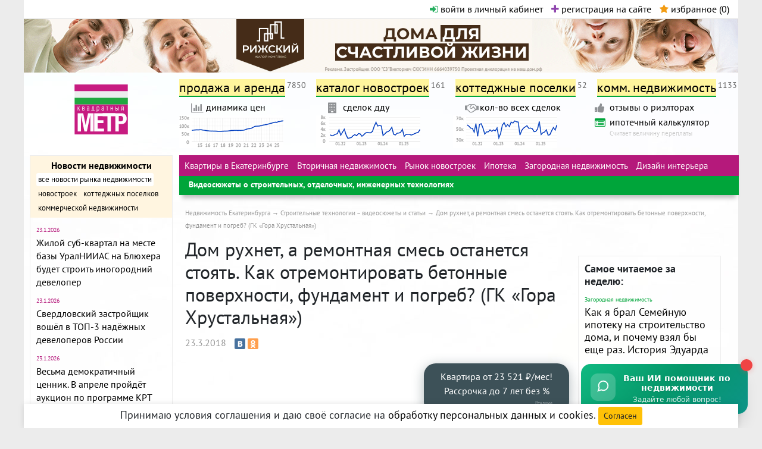

--- FILE ---
content_type: text/html; charset=utf-8
request_url: https://www.metrtv.ru/articles/building_tech/11689
body_size: 18495
content:
<!DOCTYPE html>
<html prefix="og: http://ogp.me/ns#" id="html">
<head>
    <meta charset="text/html; charset=utf-8" />
        <script type="text/javascript">var yaParams = {ip: "18.219.92.53"};</script>
        <link rel="preload" href="/css/index.min.css?ver=20251112" as="style" type="text/css" />
    <link rel="preload" href="/js/jquery/jquery.min.js" as="script" type="text/javascript" />
        <link rel="preload" href="/images/ekb-bg.jpg" as="image" type="image/jpg" />

    
          <link href="/css/font-awesome.min.css" rel="stylesheet" type="text/css" />
      <link href="/css/bootstrap.min.css" rel="stylesheet" type="text/css" />
      <link href="/css/jquery.mmenu.all.css" rel="stylesheet" type="text/css" />
      <link href="/css/jquery-ui.min.css" rel="stylesheet" type="text/css" />
      <link href="/css/select2.min.css" rel="stylesheet" type="text/css" />
      <link href="/css/magnific-popup/magnific-popup.css" rel="stylesheet" type="text/css" />
      <link href="/css/index.min.css?ver=20251112" rel="stylesheet" type="text/css" media="all" />

    <link href="/css/vanilla_js_widget.css?ver=20251007" rel="stylesheet" type="text/css" media="all" />

    <link rel="preload" href="/fonts/pt-sans-v11-latin-ext_cyrillic-ext_latin_cyrillic-regular.woff2" as="font" type="font/woff2" crossorigin="anonymous" />
    <link rel="preload" href="/fonts/pt-sans-v11-latin-ext_cyrillic-ext_latin_cyrillic-700.woff2" as="font" type="font/woff2" crossorigin="anonymous" />
    
        <link rel="preconnect" href="https://yastatic.net" />
    
    <link rel="dns-prefetch" href="https://site.yandex.net" />
    
                <link rel="dns-prefetch" href="https://counter.yadro.ru" />
    <link rel="dns-prefetch" href="https://mc.yandex.ru" />
    

    <script>window.yaContextCb=window.yaContextCb||[];//see context.js</script>

    <meta name="robots" content="index, follow, noyaca" />
    <meta name='yandex-verification' content='5d8ac0e7a3157c30' />

    <meta name="verify-admitad" content="a282c20c8b" />

    <meta name="viewport" content="width=device-width, initial-scale=1" />
        <meta name="description" content="Пожалуй, нет в Екатеринбурге жилого дома, будь это рынок городского жилья или загородные коттеджи, где не использовался бы бетон. Чаще всего, бетон применяют в строительстве фундамента: ленточного, плитного или столбчатого. Но рано или поздно приходит тот момент, когда бетонный фундамент потребует ремонта." />

    <meta property="og:type" content="website" />
    <meta property="og:site_name" content="Квадратный метр" />
    <meta property="og:locale" content="ru_RU" />
    <meta property="og:url" content="https://www.metrtv.ru/articles/building_tech/11689" />
    <meta name="twitter:card" content="summary" />
    <meta name="twitter:domain" content="www.metrtv.ru" />
    <meta name="twitter:title" property="og:title" content="Дом рухнет, а ремонтная смесь останется стоять. Как отремонтировать бетонные поверхности, фундамент и погреб? (ГК «Гора Хрустальная»)" />
    <meta name="twitter:description" property="og:description" content="Пожалуй, нет в Екатеринбурге жилого дома, будь это рынок городского жилья или загородные коттеджи, где не использовался бы бетон. Чаще всего, бетон применяют в строительстве фундамента: ленточного, плитного или столбчатого. Но рано или поздно приходит тот момент, когда бетонный фундамент потребует ремонта." />
      <meta property="og:image" content="https://www.metrtv.ru/images/articles/article_main_11689.jpg" />
        <meta property="og:image:width" content="435" />
    <meta property="og:image:height" content="260" />
      
    <link rel="shortcut icon" href="/favicon.ico" />    <link rel="icon" type="image/png" sizes="32x32" href="/images/logo-32.png" />
    <link rel="icon" type="image/png" sizes="96x96" href="/images/logo-96.png" />
    <link rel="icon" type="image/png" sizes="192x192" href="/images/logo-192.png" />
    <link rel="canonical" href="https://www.metrtv.ru/articles/building_tech/11689" />
    <meta name="theme-color" content="#ffffff" />


<script type="text/javascript">{
    document.write ('<script type="text/javascript" src="/js/createjs.min.js" ></sc' + 'ript>');
}</script>


    <script type="text/javascript" src="/js/jquery/jquery.min.js"></script>
    
<title>Дом рухнет, а ремонтная смесь останется стоять. Как отремонтировать бетонные поверхности, фундамент и погреб? (ГК «Гора Хрустальная») – Квадратный метр</title>



<script type="text/javascript">window.yaContextCb = window.yaContextCb || []</script>
<script type="text/javascript" src="https://yandex.ru/ads/system/context.js" async></script>



<script type="text/javascript">!function(){var t=document.createElement("script");t.type="text/javascript",t.async=!0,t.src="https://vk.com/js/api/openapi.js?160",t.onload=function(){VK.Retargeting.Init("VK-RTRG-273123-6NOOZ"),VK.Retargeting.Hit()},document.head.appendChild(t)}();</script><noscript><img src="https://vk.com/rtrg?p=VK-RTRG-273123-6NOOZ" style="position:fixed; left:-999px;" alt=""/></noscript>



</head>

<body id="body" class="">

<!--suppress ALL -->
<div class="statistics">

  <noindex>
    
      <!-- Yandex.Metrika counter -->
      <script type="text/javascript">
        (function (d, w, c) {
          (w[c] = w[c] || []).push(function() {
            try {
              w.yaCounter26913561 = new Ya.Metrika({id:26913561,
                params:window.yaParams,
                webvisor:true,
                clickmap:true,
                trackLinks:true,
                accurateTrackBounce:true});
            } catch(e) { }
          });

          var n = d.getElementsByTagName("script")[0],
                  s = d.createElement("script"),
                  f = function () { n.parentNode.insertBefore(s, n); };
          s.type = "text/javascript";
          s.async = true;
          s.src = (d.location.protocol == "https:" ? "https:" : "http:") + "//mc.yandex.ru/metrika/watch.js";

          if (w.opera == "[object Opera]") {
            d.addEventListener("DOMContentLoaded", f, false);
          } else { f(); }
        })(document, window, "yandex_metrika_callbacks");
      </script>
      <noscript><div><img loading="lazy" src="//mc.yandex.ru/watch/26913561" style="position:absolute; left:-9999px;" alt="" /></div></noscript>
      <!-- /Yandex.Metrika counter -->
    

    
    
    
    
    
  </noindex>


</div>


<div class="wrapper" style="background:#FFF url('/images/ekb-bg.jpg') left top no-repeat; background-size:100% auto">
  <header id="top">
    <div class="broprojects">
      <ul class="bro">
                      </ul><div class="autorization">
        <span id="reg-auth-links">
          <a href="#" id="open-autorization-pu" data-toggle="modal" data-target="#loginmodal"><i class="fa fa-sign-in" aria-hidden="true"></i> войти в личный кабинет</a>
          <a href="#" data-toggle="modal" data-target="#regmodal"><i class="fa fa-plus" aria-hidden="true"></i> регистрация на сайте</a>
        </span>          <a rel="nofollow" href="/favorites" class="favorites" id="favorites-notepad"><i class="fa fa-star"></i> избранное (<span id="favorites-cnt">0</span>)</a>
      </div>
    </div>
    
<noindex><div id="main_bnr" class="no-mobile-view"><div class="noad-hello">На Метре реклама - только нормальная. Никакого шок-контента.<br />Помогайте независимому ресурсу, как он помогает вам. Удачи!</div></noindex><div class="top-ad-cont">
<div id="adfox_171352272138094135"></div>

<script>
  window.yaContextCb.push(function(){
    Ya.adfoxCode.create({
      ownerId: 690751,
      containerId: 'adfox_171352272138094135',
      params: {
        p1: 'cvuue',
        p2: 'hvoq'
      }
    });
  });
</script>

</div></div></noindex>

    <div class="logo"> <a href="/" title="MetrTV - Недвижимость Екатеринбурга и Свердловской области"><img src="/images/logo.svg" alt="MetrTV - Недвижимость Екатеринбурга и Свердловской области" /></a> </div>
    <div class="r">
      <nav id="topnav">
      <ul class="topline">
        <li id="adscat-popup-init"><a href="/prodaga_i_arenda" class="htitle" title="Аренда и продажа квартир в Екатеринбурге и Свердловской области, домов, участков и иных объектов недвижимости">продажа и аренда</a><sup>7850</sup>
        <div id="adspopup">
            <div class="arrow"></div>
            <ul>
              <li class="superh">Жилая недвижимость:</li>
                <li>
                  <div class="h">Продам:</div>
                  <ul>
                                                                                                            <li><a href="/kupit-kvartiru-v-sverdlovskoy-oblasti" rel="nofollow" class="htitle" title="Продам Квартиру в Екатеринбурге / Свердловской области">Квартиру</a><sup>3649</sup></li>
                                                                                                                                  <li><a href="/kupit-komnatu-v-sverdlovskoy-oblasti" rel="nofollow" class="htitle" title="Продам Комнату в Екатеринбурге / Свердловской области">Комнату</a><sup>250</sup></li>
                                                                                                                                  <li><a href="/kupit-dom-v-sverdlovskoy-oblasti" rel="nofollow" class="htitle" title="Продам Коттедж, дом, дачу в Екатеринбурге / Свердловской области">Коттедж, дом, дачу</a><sup>1197</sup></li>
                                                                                                                                  <li><a href="/kupit-zemelnyi-uchastok-v-sverdlovskoy-oblasti" rel="nofollow" class="htitle" title="Продам Земельный участок в Екатеринбурге / Свердловской области">Земельный участок</a><sup>560</sup></li>
                                                                                                                                  <li><a href="/kupit-sadovyi-uchastok-v-sverdlovskoy-oblasti" rel="nofollow" class="htitle" title="Продам Садовый участок в Екатеринбурге / Свердловской области">Садовый участок</a><sup>458</sup></li>
                                                                                                                                  <li><a href="/kupit-taunhaus-v-sverdlovskoy-oblasti" rel="nofollow" class="htitle" title="Продам Таунхаус в Екатеринбурге / Свердловской области">Таунхаус</a><sup>18</sup></li>
                                                                                                                                  <li><a href="/kupit-garazh-v-sverdlovskoy-oblasti" rel="nofollow" class="htitle" title="Продам Паркинг/гараж в Екатеринбурге / Свердловской области">Паркинг/гараж</a><sup>158</sup></li>
                                                                                                                                  <li><a href="/kupit-kladovku-v-sverdlovskoy-oblasti" rel="nofollow" class="htitle" title="Продам Кладовку в Екатеринбурге / Свердловской области">Кладовку</a><sup>2</sup></li>
                                                            </ul>
                </li>
                <li>
                  <div class="h">Сдам в аренду:</div>
                    <ul>
                                            <li><a href="/snyat-kvartiru-v-sverdlovskoy-oblasti" rel="nofollow" class="htitle" title="Сдам в аренду Квартиру в Екатеринбурге / Свердловской области">Квартиру</a><sup>368</sup></li>
                                            <li><a href="/snyat-komnatu-v-sverdlovskoy-oblasti" rel="nofollow" class="htitle" title="Сдам в аренду Комнату в Екатеринбурге / Свердловской области">Комнату</a><sup>27</sup></li>
                                            <li><a href="/snyat-dom-v-sverdlovskoy-oblasti" rel="nofollow" class="htitle" title="Сдам в аренду Коттедж, дом, дачу в Екатеринбурге / Свердловской области">Коттедж, дом, дачу</a><sup>15</sup></li>
                                            <li><a href="/snyat-taunhaus-v-sverdlovskoy-oblasti" rel="nofollow" class="htitle" title="Сдам в аренду Таунхаус в Екатеринбурге / Свердловской области">Таунхаус</a><sup>0</sup></li>
                                            <li><a href="/arendovat-garazh-v-sverdlovskoy-oblasti" rel="nofollow" class="htitle" title="Сдам в аренду Паркинг/гараж в Екатеринбурге / Свердловской области">Паркинг/гараж</a><sup>28</sup></li>
                                            <li><a href="/arendovat-kladovku-v-sverdlovskoy-oblasti" rel="nofollow" class="htitle" title="Сдам в аренду Кладовку в Екатеринбурге / Свердловской области">Кладовку</a><sup>1</sup></li>
                                          </ul>
                </li>
                <li class="foreign"><a href="/kupit-zarubezhnuyu-nedvizhimost" class="htitle" title="Недвижимость за рубежом">Недвижимость за рубежом</a><sup>112</sup></li>
            </ul>
            <ul>
                <li class="superh">Коммерческая недвижимость:</li>
                <li>
                  <div class="h">Продам:</div>
                    <ul>
                                              <li>
                          <a href="/kupit-ofis-v-sverdlovskoy-oblasti" rel="nofollow" class="htitle" title="Продам Офисное помещение в Екатеринбурге / Свердловской области">Офисное помещение</a><sup>102</sup>
                        </li>
                                              <li>
                          <a href="/kupit-proizvodstvennuyu-nedvizhimost-v-sverdlovskoy-oblasti" rel="nofollow" class="htitle" title="Продам Производственную недвижимость в Екатеринбурге / Свердловской области">Производственную недвижимость</a><sup>61</sup>
                        </li>
                                              <li>
                          <a href="/kupit-kvartiru-pod-kommercheskuyu-nedvizhimost-v-sverdlovskoy-oblasti" rel="nofollow" class="htitle" title="Продам Квартиру под коммерческую недвижимость в Екатеринбурге / Свердловской области">Квартиру под коммерческую<br/>недвижимость</a><sup>0</sup>
                        </li>
                                              <li>
                          <a href="/kupit-zemelnyi-uchastok-kommercheskogo-naznacheniya-v-sverdlovskoy-oblasti" rel="nofollow" class="htitle" title="Продам Земельный участок коммерческого назначения в Екатеринбурге / Свердловской области">Земельный участок коммерческого назначения</a><sup>109</sup>
                        </li>
                                              <li>
                          <a href="/kupit-zdaniye-v-sverdlovskoy-oblasti" rel="nofollow" class="htitle" title="Продам Здание в Екатеринбурге / Свердловской области">Здание</a><sup>26</sup>
                        </li>
                                              <li>
                          <a href="/kupit-sklad-v-sverdlovskoy-oblasti" rel="nofollow" class="htitle" title="Продам Склады в Екатеринбурге / Свердловской области">Склады</a><sup>30</sup>
                        </li>
                                              <li>
                          <a href="/kupit-torgovye-ploschadi-v-sverdlovskoy-oblasti" rel="nofollow" class="htitle" title="Продам Торговые площади в Екатеринбурге / Свердловской области">Торговые площади</a><sup>180</sup>
                        </li>
                                              <li>
                          <a href="/kupit-gotovyi-biznes-v-sverdlovskoy-oblasti" rel="nofollow" class="htitle" title="Продам Готовый бизнес в Екатеринбурге / Свердловской области">Готовый бизнес</a><sup>60</sup>
                        </li>
                                              <li>
                          <a href="/kupit-nedvizhimost-spec-naznacheniya-v-sverdlovskoy-oblasti" rel="nofollow" class="htitle" title="Продам Недвижимость спец.назначения в Екатеринбурге / Свердловской области">Недвижимость спец.назначения</a><sup>6</sup>
                        </li>
                                          </ul>
                </li>
                <li>
                  <div class="h">Сдам в аренду:</div>
                  <ul>
                                          <li><a href="/arendovat-ofis-v-sverdlovskoy-oblasti" rel="nofollow" class="htitle" title="Сдам в аренду Офисное помещение в Екатеринбурге / Свердловской области">Офисное помещение</a><sup>216</sup></li>
                                          <li><a href="/arendovat-proizvodstvennuyu-nedvizhimost-v-sverdlovskoy-oblasti" rel="nofollow" class="htitle" title="Сдам в аренду Производственную недвижимость в Екатеринбурге / Свердловской области">Производственную недвижимость</a><sup>51</sup></li>
                                          <li><a href="/arendovat-zemelnyi-uchastok-kommercheskogo-naznacheniya-v-sverdlovskoy-oblasti" rel="nofollow" class="htitle" title="Сдам в аренду Земельный участок коммерческого назначения в Екатеринбурге / Свердловской области">Земельный участок коммерческого назначения</a><sup>12</sup></li>
                                          <li><a href="/arendovat-zdaniye-v-sverdlovskoy-oblasti" rel="nofollow" class="htitle" title="Сдам в аренду Здание в Екатеринбурге / Свердловской области">Здание</a><sup>14</sup></li>
                                          <li><a href="/arendovat-sklad-v-sverdlovskoy-oblasti" rel="nofollow" class="htitle" title="Сдам в аренду Склады в Екатеринбурге / Свердловской области">Склады</a><sup>56</sup></li>
                                          <li><a href="/arendovat-torgovye-ploschadi-v-sverdlovskoy-oblasti" rel="nofollow" class="htitle" title="Сдам в аренду Торговые площади в Екатеринбурге / Свердловской области">Торговые площади</a><sup>202</sup></li>
                                          <li><a href="/arendovat-gotovyi-biznes-v-sverdlovskoy-oblasti" rel="nofollow" class="htitle" title="Сдам в аренду Готовый бизнес в Екатеринбурге / Свердловской области">Готовый бизнес</a><sup>6</sup></li>
                                          <li><a href="/arendovat-nedvizhimost-spec-naznacheniya-v-sverdlovskoy-oblasti" rel="nofollow" class="htitle" title="Сдам в аренду Недвижимость спец.назначения в Екатеринбурге / Свердловской области">Недвижимость спец.назначения</a><sup>2</sup></li>
                                      </ul>
                </li>
            </ul>
        </div></li>
       
        <li><a href="/novostroiki" title="Все новостройки Екатеринбурга">каталог новостроек</a><sup>161</sup></li>
        <li><a href="/villages" title="Коттеджные поселки Екатеринбурга и Свердловской области">коттеджные поселки</a><sup>52</sup></li>
        <li><a href="/commercial_realty" title="Коммерческая недвижимость Екатеринбург">комм. недвижимость</a><sup>1133</sup></li>
      </ul>
      </nav>
      <nav id="topnav_second">
        <div class="secondline">

          <div class="sl-col">
            <div class="link">
              <div class="icon"><i class="fa fa-bar-chart-o"></i></div>
              <div class="s"><a href="/price_dynamics">динамика цен</a></div>
              <div class="desc"></div>
            </div>
            <a href="/price_dynamics" title="График средней цены за м2 в Екатеринбурге"><img loading="lazy" src="/images/dynamic/graph-1.png" alt="График средней цены за м2 в Екатеринбурге" width="175" height="55" /></a>
          </div>

          <div class="sl-col">
            <div class="link">
              <div class="icon"><i class="fa fa-building"></i></div>
              <div class="s"><a href="/price_dynamics">сделок дду</a></div>
              <div class="desc"></div>
            </div>
            <a href="/price_dynamics" title="График кол-ва заявлений на регистрацию договоров долевого участия в Свердловской области"><img loading="lazy" src="/images/dynamic/graph-3.png" alt="График кол-ва заявлений на регистрацию договоров долевого участия в Свердловской области" width="175" height="55" /></a>
          </div>

          <div class="sl-col">
            <div class="link">
              <div class="icon"><i class="fa fa-handshake-o"></i></div>
              <div class="s"><a href="/price_dynamics">кол-во всех сделок</a></div>
              <div class="desc"></div>
            </div>
            <a href="/price_dynamics" title="График кол-ва заявлений на госрегистрацию прав недвижимости в Свердловской области"><img loading="lazy" src="/images/dynamic/graph-2.png" alt="График кол-ва заявлений на госрегистрацию прав недвижимости в Свердловской области" width="175" height="55" /></a>
          </div>

          <div class="sl-col">
            <div class="link">
              <div class="icon"><i class="fa fa-thumbs-up" aria-hidden="true"></i></div>
              <div class="s"><a href="/companies/agenstva_nedvigimosti/otzyvy">отзывы о риэлторах</a></div>
            </div>

            <div class="link">
              <div class="icon icon-calc"><i class="fa fa-list-alt"></i></div>
              <div class="s"><a href="/ipoteka_calc">ипотечный калькулятор</a></div>
              <div class="desc">Считает величину переплаты</div>
            </div>
          </div>

                </nav>
    </div>
  </header>

  <noindex>
    <header id="mobile"><div class="line">
      <div class="login"><a href="#lmenu"><i class="fa fa-bars"></i></a></div>
                                                                              
                                      
        <div class="promo-block"><div id="adfox_166909929802585428"></div></div>
        
        <script>
          window.yaContextCb.push(function(){
            Ya.adfoxCode.create({
              ownerId: 690751,
              containerId: 'adfox_166909929802585428',
              params: {
                p1: 'cwjzi',
                p2: 'hxzz'
              }
            });
          });
        </script>
        
      <div class="logo"><a href="/" class="htitle" title="Недвижимость Екатеринбурга сайт Квадратный Метр"><img src="/images/logo.svg" alt="Недвижимость Екатеринбурга сайт Квадратный Метр" /></a></div>
    </div></header>
  </noindex>

  <div class="mobile-black-menu">
    <a href="/novostroiki">Новостройки</a>
    <a href="/villages">Котт. посёлки</a>
    <a href="/prodaga_i_arenda">Объявления</a>
    <a href="/price_dynamics">Динамика цен и сделок</a>
  </div>

  <noindex>
    <aside class="d-none d-md-inline-block">

                              
      <div id="adfox_16690994199028382"></div>
      
      <script>
        window.yaContextCb.push(function(){
          Ya.adfoxCode.create({
            ownerId: 690751,
            containerId: 'adfox_16690994199028382',
            params: {
              p1: 'cwjzj',
              p2: 'hyaa'
            }
          });
        });
      </script>
      

      <div class="news">
        <div class="h">
          <div class="s"><a href="/news">Новости недвижимости</a></div>
          <ul id="news-rub">
                        <li class="active" id="news_type_"><a href="/news" rel="nofollow">все новости рынка недвижимости</a></li>
                        <li  id="news_type_novostroiki"><a href="/news?news_type=novostroiki" rel="nofollow">новостроек</a></li>
                        <li  id="news_type_cottages"><a href="/news?news_type=cottages" rel="nofollow">коттеджных поселков</a></li>
                        <li  id="news_type_commercial_realty"><a href="/news?news_type=commercial_realty" rel="nofollow">коммерческой недвижимости</a></li>
                      </ul>
        </div>
                <div class="news_by_type" id="news_" >
          <ul class="s">
                        <li>
              <div class="date">23.1.2026</div>
              <div class="s"><a href="/news/19877" rel="nofollow">Жилой суб-квартал на месте базы УралНИИАС на Блюхера будет строить иногородний девелопер
                              </a></div>
            </li>
                        <li>
              <div class="date">23.1.2026</div>
              <div class="s"><a href="/news/19876" rel="nofollow">Свердловский застройщик вошёл в ТОП-3 надёжных девелоперов России
                              </a></div>
            </li>
                        <li>
              <div class="date">23.1.2026</div>
              <div class="s"><a href="/news/19875" rel="nofollow">Весьма демократичный ценник. В апреле пройдёт аукцион по программе КРТ для двух кварталов на Селькоровской
                              </a></div>
            </li>
                        <li>
              <div class="date">23.1.2026</div>
              <div class="s"><a href="/news/19874" rel="nofollow">На квартиры в «Квартале Моменты на Космонавтов» есть траншевая ипотека под 13,9% для всех
                              </a></div>
            </li>
                        <li>
              <div class="date">22.1.2026</div>
              <div class="s"><a href="/news/19872" rel="nofollow">На первой очереди ЖК «Центральный» завершены строительные работы
                              </a></div>
            </li>
                        <li class="promo">
              <div class="date">19.1.2026</div>
              <div class="s"><a href="/news/19858" rel="nofollow">Экономия до 574 тысяч. На квартиры в ЖК Green Park предложили скидку 5%
                              </a></div>
            </li>
                      </ul>
        </div>
                <div class="news_by_type" id="news_novostroiki" style="display: none;">
          <ul class="s">
                        <li>
              <div class="date">23.1.2026</div>
              <div class="s"><a href="/news/19876" rel="nofollow">Свердловский застройщик вошёл в ТОП-3 надёжных девелоперов России
                              </a></div>
            </li>
                        <li>
              <div class="date">23.1.2026</div>
              <div class="s"><a href="/news/19874" rel="nofollow">На квартиры в «Квартале Моменты на Космонавтов» есть траншевая ипотека под 13,9% для всех
                              </a></div>
            </li>
                        <li>
              <div class="date">22.1.2026</div>
              <div class="s"><a href="/news/19872" rel="nofollow">На первой очереди ЖК «Центральный» завершены строительные работы
                              </a></div>
            </li>
                        <li>
              <div class="date">21.1.2026</div>
              <div class="s"><a href="/news/19868" rel="nofollow">На квартиры в ЖК «Банников Дом» действует январская скидка
                              </a></div>
            </li>
                        <li>
              <div class="date">20.1.2026</div>
              <div class="s"><a href="/news/19863" rel="nofollow">«Синара-Девелопмент» ввела в эксплуатацию пятый жилой комплекс в Новокольцовском
                              </a></div>
            </li>
                        <li class="promo">
              <div class="date">19.1.2026</div>
              <div class="s"><a href="/news/19858" rel="nofollow">Экономия до 574 тысяч. На квартиры в ЖК Green Park предложили скидку 5%
                              </a></div>
            </li>
                      </ul>
        </div>
                <div class="news_by_type" id="news_cottages" style="display: none;">
          <ul class="s">
                        <li>
              <div class="date">21.1.2026</div>
              <div class="s"><a href="/news/19866" rel="nofollow">Девелопер посёлка «Кургановский» реализует пул участков со скидкой до 25%
                              </a></div>
            </li>
                        <li>
              <div class="date">15.1.2026</div>
              <div class="s"><a href="/news/19850" rel="nofollow">Экономия 30%. Объявлена январская скидка на участки в КП «Лукоморье»
                              </a></div>
            </li>
                        <li>
              <div class="date">13.1.2026</div>
              <div class="s"><a href="/news/19842" rel="nofollow">Скидка до 40% на участки в «Заповеднике». Застройщик продлил новогоднюю акцию
                              </a></div>
            </li>
                        <li>
              <div class="date">29.12.2025</div>
              <div class="s"><a href="/news/19833" rel="nofollow">При покупке участка в КП «Александрия» можно получить в подарок год «коммуналки»
                              </a></div>
            </li>
                        <li>
              <div class="date">29.12.2025</div>
              <div class="s"><a href="/news/19831" rel="nofollow">В «Заповеднике» встретят Новый год. По какому случаю вход на территорию открыт для всех
                              </a></div>
            </li>
                      </ul>
        </div>
                <div class="news_by_type" id="news_commercial_realty" style="display: none;">
          <ul class="s">
                        <li>
              <div class="date">24.1.2019</div>
              <div class="s"><a href="/news/12395" rel="nofollow">«Атомстройкомплекс» напомнил, что до конца января действует период льготных цен на офисы в БЦ «Основа»
                              </a></div>
            </li>
                        <li>
              <div class="date">18.12.2018</div>
              <div class="s"><a href="/news/12327" rel="nofollow">На офисы в БЦ «Основа» «Атомстройкомплекс» объявил новогодние скидки в размере 15%
                              </a></div>
            </li>
                        <li>
              <div class="date">9.7.2018</div>
              <div class="s"><a href="/news/11936" rel="nofollow">Поменять авто на помещение под офис или магазин. Новая программа от «Атомстройкомплекса»
                              </a></div>
            </li>
                        <li>
              <div class="date">5.7.2018</div>
              <div class="s"><a href="/news/11927" rel="nofollow">В текущем году Россия побьет антирекорд по вводу торговых площадей
                              </a></div>
            </li>
                        <li>
              <div class="date">28.5.2018</div>
              <div class="s"><a href="/news/11829" rel="nofollow">«Атомстройкомплекс» достроит бизнес-центр «Основа» в Пионерском районе Екатеринбурга
                              </a></div>
            </li>
                      </ul>
        </div>
        
      </div>

      <div class="socials-wrap">
        <div class="socials-title">Подписывайтесь на новости:</div>
        <ul class="socials">
          <li class="mail"><a href="#" id="subscribe-maillist" title="подписаться на рассылку" data-toggle="modal" data-target="#subscribemodal"><img src="/images/icons/mail.svg" /></a></li>
                    <li class="vk"><a href="https://vk.com/metrtv_ru" target="_blank"><img src="/images/icons/vk.svg" /></a></li>
          <li class="ok"><noindex><a rel="nofollow" target="_blank" href="https://ok.ru/group/52718259404996" data-seoprotected-target="_blank"><img src="/images/icons/ok.svg" /></a></noindex></li>
                    <li class="tg"><a href="https://t.me/metrtv" target="_blank"><img src="/images/icons/telegram2.svg" /></a></li>
        </ul>
      </div>


      
      <div id="left-sticky-blocks">

      
      
        <div id="adfox_166384701947717984"></div>
        <script>
          window.yaContextCb.push(function(){
            Ya.adfoxCode.create({
              ownerId: 690751,
              containerId: 'adfox_166384701947717984',
              params: {
                p1: 'cvviy',
                p2: 'hvrc'
              }
            });
          });
        </script>
      

      
        <div id="adfox_166384518049668400"></div>
        <script>
          window.yaContextCb.push(function(){
            Ya.adfoxCode.create({
              ownerId: 690751,
              containerId: 'adfox_166384518049668400',
              params: {
                p1: 'cvvip',
                p2: 'hiut'
              }
            });
          });
        </script>
      

      
      
      <script type="text/javascript">
      $(function(){
        //setTimeout(function() {
        var divHeight = $('aside').height();
        var mainHeight = $('.rmain').height();
        if (divHeight < mainHeight) {
          divHeight = mainHeight;
        }
        $('aside').css('min-height', (divHeight + 2) + 'px');
        // move 2 next lines before heighting?
        //var elStickedAd = $("#");
        var elStickedAd = $("#left-sticky-blocks");
        elStickedAd.stick_in_parent({offset_top: 10}); //, bottoming: false
        //}, 3000);
      });
      </script>
      

                      </div>

    </aside>
  </noindex>

  <div class="rmain">
      <menu>
        <ul class="topline">
                            <li><a href="/kupit-kvartiru-v-ekaterinburge">Квартиры в Екатеринбурге</a></li>
                        <li><a href="/resale_real_state">Вторичная недвижимость</a></li>
                        <li><a href="/newbuildings_common">Рынок новостроек</a></li>
                        <li><a href="/ipoteka_common">Ипотека</a></li>
                        <li><a href="/build_purse">Загородная недвижимость</a></li>
                        <li><a href="https://www.divandi.ru/portfolio-dizaynerov-interyera" target="_blank">Дизайн интерьера</a></li>
                                    </ul>
      
      <ul class="secondline">
        <li class="active"><a href="/articles/building_tech">Видеосюжеты о строительных, отделочных, инженерных технологиях</a></li>
    </ul>

</menu>

<nav id="breadcrumbs">	<ol itemscope itemtype="http://schema.org/BreadcrumbList">
				<li itemprop="itemListElement" itemscope itemtype="http://schema.org/ListItem">
					<a itemscope itemtype="http://schema.org/Thing" itemprop="item" itemid="/" href="/" title="Недвижимость Екатеринбурга"><span itemprop="name">Недвижимость Екатеринбурга</span></a>
					<meta itemprop="position" content="1" />
		</li>
					<li itemprop="itemListElement" itemscope itemtype="http://schema.org/ListItem">
					<a itemscope itemtype="http://schema.org/Thing" itemprop="item" itemid="/articles/building_tech" href="/articles/building_tech" title="Строительные технологии – видеосюжеты и статьи"><span itemprop="name">Строительные технологии – видеосюжеты и статьи</span></a>
					<meta itemprop="position" content="2" />
		</li>
					<li itemprop="itemListElement" itemscope itemtype="http://schema.org/ListItem">
					<span itemscope itemtype="http://schema.org/Thing" itemprop="item" itemid=""><span itemprop="name">Дом рухнет, а ремонтная смесь останется стоять. Как отремонтировать бетонные поверхности, фундамент и погреб? (ГК «Гора Хрустальная»)</span></span>
					<meta itemprop="position" content="3" />
		</li>
				</ol>
</nav>

<div class="sub-col-l">
<main>
	<article class="article-page" id="article-page">
		<header>
			<h1>Дом рухнет, а ремонтная смесь останется стоять. Как отремонтировать бетонные поверхности, фундамент и погреб? (ГК «Гора Хрустальная»)</h1>
			<ul class="statusbar" id="article-statusbar">
				<li class="date">23.3.2018</li>
				<li class="views-counter"><i class="fa fa-eye"></i> 1648</li>
				<li class="comments-counter"></li>
							<li class="video" title="в скобках - количество просмотров видео">
					<i class="fa fa-video-camera"></i> ютуб (3600)														</li>
							<li class="share">
		            <script type="text/javascript" src="//yastatic.net/share/share.js" charset="utf-8"></script><div class="yashare-auto-init" data-yashareL10n="ru" data-yashareType="small" data-yashareQuickServices="vkontakte,odnoklassniki,telegram" data-yashareTheme="counter"></div>
		        </li>
							</ul>
		</header>

			<div class="videoplayer">
							<iframe src="https://www.youtube.com/embed/WOZbwbiOVqo?enablejsapi=1" id="yt_player_iframe" frameborder="0" allowfullscreen></iframe>
					</div>
	
	
	
		<div class="article-content">
		<p class="lid">Пожалуй, нет в Екатеринбурге жилого дома, будь это рынок городского жилья или загородные коттеджи, где не использовался бы бетон. Чаще всего, бетон применяют в строительстве фундамента: ленточного, плитного или столбчатого. Но рано или поздно приходит тот момент, когда бетонный фундамент потребует ремонта.</p>
<blockquote>
<div class="pic"><img src="https://www.metrtv.ru/images/Programs/2018/03/23/Pohryaeva_2303.jpg" alt="" /></div>
<div class="r">
<div class="name">Юлия Похряева</div>
<div class="position">маркетолог</div>
<div class="s">Одно из частых мест восстановления в частном домостроении &ndash; это фундаменты. Часто возникают проблемы, если фундамент был залит некачественным бетоном или не была соблюдена технология заливки.</div>
</div>
</blockquote>
<p>Чаще всего ремонт фундамента требуют или очень старые дома, или дома, построенные на продажу, когда никто не контролировал процесс строительства. И покупатель получает проблемы буквально первой весной.</p>
<blockquote>
<div class="pic"><img src="https://www.metrtv.ru/images/Programs/2018/03/23/Pohryaeva_2303.jpg" alt="" /></div>
<div class="r">
<div class="name">Юлия Похряева</div>
<div class="position">маркетолог</div>
<div class="s">Могут происходить разрушения &ndash; трещины, обкрашивания. Они обязательно должны подлежать восстановлению. Потому что фундамент будет разрушаться и дальше. Если разрушение не остановить, в дальнейшем это может привести к искривлению здания или даже разрушению несущих конструкций.</div>
</div>
</blockquote>
<p>Вторая многочисленная категория бетонных сооружений по количеству ремонтов - овощные или смотровые ямы, а также подвалы и бассейны. Бетонные сооружения в грунте требуют не просто восстановления прочности, они нуждаются также в гидроизоляции, поскольку испытывают серьезное воздействие грунтовых вод. Проникающая гидроизоляция для такой задачи не подходит, поскольку не может ликвидировать поступление воды через поры. А бетон, как известно, воду поглощает. Экспериментально доказано, что такой параметр, как водопоглощение, напрямую влияет на другой параметр бетона &ndash; морозостойкость, а значит, и на прочность. Это можно наглядно видеть на примере незакрытых балконов, подъездных козырьков и лестниц, и даже кирпичной кладки. Ведь цементно-песчаный раствор, который соединяет кирпичи, может со временем просто рассыпаться. А между тем, проблемы восстановления бетонных частей здания, а также кирпичной кладки можно решить одним способом &ndash; применением специальных смесей, в составе которых кварцевый песок. И та же кирпичная стена после ремонта, по результатам исследований, становится прочнее, чем когда еще была новой.</p>
<blockquote>
<div class="pic"><img src="https://www.metrtv.ru/images/Programs/2018/03/23/Pohryaeva_2303.jpg" alt="" /></div>
<div class="r">
<div class="name">Юлия Похряева</div>
<div class="position">маркетолог</div>
<div class="s">Марка смеси на порядок выше кирпича и даже многих бетонов.</div>
</div>
</blockquote>
<p>В загородном малоэтажном домостроении свое особое место заняли дома, построенные по монолитной технологии, которая активно используется в строительстве высоток. Загородные монолитные дома, как правило, высотой в 2-3 этажа, имеют свободную планировку и большие по площади комнаты. Но у железобетонных конструкций могут быть, в силу разных причин, дефекты. Например, стены и колонны должны выдерживать повышенную нагрузку, поэтому их армируют с более частым шагом. И тогда при заливке бетона могут образовываться раковины &ndash; пустота на поверхности.</p>
<blockquote>
<div class="pic"><img src="https://www.metrtv.ru/images/Programs/2018/03/23/Elovikov_2303.jpg" alt="" /></div>
<div class="r">
<div class="name">Игорь Еловиков</div>
<div class="position">начальник участка</div>
<div class="s">При монолите тем более высоких стен и учащенном армировании бывают небольшие расстояния. Вибратор не всегда достаёт,возникают воздушные прослойки, которые потом превращаюися в раковины.</div>
</div>
</blockquote>
<p>Также на поверхностях возможны сколы, как вертикальные, так и горизонтальные, трещины или разрывы. Каждый из этих дефектов требует ремонта. И сегодня ремонт можно проводить самостоятельно. Достаточно следовать инструкции.</p>
<blockquote>
<div class="pic"><img src="https://www.metrtv.ru/images/Programs/2018/03/23/Elovikov_2303.jpg" alt="" /></div>
<div class="r">
<div class="name">Игорь Еловиков</div>
<div class="position">начальник участка</div>
<div class="s">Замешивают смесь бетонно-ремонтную. И происходит тщательное замазывание, уплотнение, потом перетирается теркой. После чего поверхность шлифуется. До 6-7 вида поверхностей.</div>
</div>
</blockquote>
<p>В строительных магазинах представлена довольно широкая линейка цементно-песчаных ремонтных смесей. Но профессиональные строители отзываются о них скептически. По сравнению со смесями, в составе которых кварцевый песок, цементно-песчаные не дают нужного результата.</p>
<blockquote>
<div class="pic"><img src="https://www.metrtv.ru/images/Programs/2018/03/23/Elovikov_2303.jpg" alt="" /></div>
<div class="r">
<div class="name">Игорь Еловиков</div>
<div class="position">начальник участка</div>
<div class="s">Если есть просто бетонные смеси (я брал такую как-то), но они просто наподобие цементного раствора. С большим количеством цемента. И все.</div>
</div>
</blockquote>
<p>Чистый кварцевый песок со специальными добавками и высокомарочный портландцемент дают возможность укрепить конструкцию практически навсегда. Достаточно сказать, что только смесями с кварцевым песком восстанавливают и ремонтируют дамбы, мосты, элементы электростанций, крупные промышленные объекты. А между тем одно из пяти ведущих мировых месторождений кварца расположено не где-нибудь, а в Свердловской области. Так что качественный ремонт любых бетонных поверхностей &ndash; это еще и недорого.</p>
<p><strong> </strong></p>
<p><strong>Ремонтные смеси МБР &laquo;Гора Хрустальная&raquo; незаменимый помощник при строительстве и ремонте. Благодаря соотношению цены и качества, простоте нанесения, ремонтные смеси являются высококонкурентными среди аналогов и привлекательными в использовании как для профессиональных, так и для частных строителей. Покупайте лучшее. Екатеринбург, ул. Викулова, 61/2, тел. 214-02-17. Сайт компании <noindex><a rel="nofollow" target="_blank" href="http://thquartz.ru">thquartz.ru</a></noindex>.</strong></p>
<p><strong> </strong></p>
<p>&nbsp;</p>
		</div>

		<div class="related-object">
									<button type="button" class="btn btn-warning" data-toggle="modal" data-target="#subscribemodal">Подписаться на <span class="no-mobile-view">еженедельную email-</span>рассылку</button>
			<br>

			<div class="socials-wrap">
				<div class="socials-title">Подписывайтесь на новости:</div>
				<ul class="socials">
															<li class="vk"><noindex><a rel="nofollow" target="_blank" href="https://vk.com/metrtv_ru" data-seoprotected-target="_blank"><img src="/images/icons/vk.svg"></a></noindex></li>
					<li class="ok"><noindex><noindex><a rel="nofollow" target="_blank" href="https://ok.ru/group/52718259404996" data-seoprotected-rel="nofollow" data-seoprotected-target="_blank" data-seoprotected-target="_blank"><img src="/images/icons/ok.svg"></a></noindex></noindex></li>
										<li class="tg"><noindex><a rel="nofollow" target="_blank" href="https://t.me/metrtv" data-seoprotected-target="_blank"><img src="/images/icons/telegram2.svg"></a></noindex></li>
				</ul>
			</div>

			<div class="site-links">
				<a href="/prodaga_i_arenda" class="site-links_rubrika">Продажа и аренда <sup>7850</sup></a>
				<a href="/novostroiki" class="site-links_rubrika">Каталог новостроек <sup>161</sup></a>
				<a href="/villages" class="site-links_rubrika">Коттеджные посёлки <sup>52</sup></a>
				<a href="/commercial_realty" class="site-links_rubrika">Комм. недвижимость <sup>1133</sup></a>
				<a href="/price_dynamics" class="site-links_dynamics">Динамика цен и кол-во сделок</a>
			</div>
					</div>

		
		
		<div class="no-mobile-view yanet-3">
			<!-- Yandex.RTB R-A-1711599-9 -->
			<div id="yandex_rtb_R-A-1711599-9"></div>
			<script type="text/javascript">
				(function(w, d, n, s, t) {
					w[n] = w[n] || [];
					w[n].push(function() {
						Ya.Context.AdvManager.render({
							blockId: "R-A-1711599-9",
							renderTo: "yandex_rtb_R-A-1711599-9",
							async: true
						});
					});
					t = d.getElementsByTagName("script")[0];
					s = d.createElement("script");
					s.type = "text/javascript";
					s.src = "//an.yandex.ru/system/context.js";
					s.async = true;
					t.parentNode.insertBefore(s, t);
				})(this, this.document, "yandexContextAsyncCallbacks");
			</script>
		</div>
		<div class="no-desktop-view yanet-4">
			<!-- Yandex.RTB R-A-1711599-8 -->
			<div id="yandex_rtb_R-A-1711599-8"></div>
			<script type="text/javascript">
				(function(w, d, n, s, t) {
					w[n] = w[n] || [];
					w[n].push(function() {
						Ya.Context.AdvManager.render({
							blockId: "R-A-1711599-8",
							renderTo: "yandex_rtb_R-A-1711599-8",
							async: true
						});
					});
					t = d.getElementsByTagName("script")[0];
					s = d.createElement("script");
					s.type = "text/javascript";
					s.src = "//an.yandex.ru/system/context.js";
					s.async = true;
					t.parentNode.insertBefore(s, t);
				})(this, this.document, "yandexContextAsyncCallbacks");
			</script>
		</div>
		

	</article>
</main>

	<section class="news-list news-list__at-news-page">
		<header><h2>Новости рынка недвижимости</h2></header>
		<ul class="s" id="news-list">
							<li>
					<a href="/news/19877"><img loading="lazy" src="https://www.metrtv.ru/images/articles/article_60_19877.jpg" alt="Жилой суб-квартал на месте базы УралНИИАС на Блюхера будет строить иногородний девелопер" /></a>					<div class="date">23.1.2026</div>
					<a href="/news/19877">Жилой суб-квартал на месте базы УралНИИАС на Блюхера будет строить иногородний девелопер
											</a><br clear="all">
				</li>
							<li>
					<a href="/news/19876"><img loading="lazy" src="https://www.metrtv.ru/images/articles/article_60_19876.jpg" alt="Свердловский застройщик вошёл в ТОП-3 надёжных девелоперов России" /></a>					<div class="date">23.1.2026</div>
					<a href="/news/19876">Свердловский застройщик вошёл в ТОП-3 надёжных девелоперов России
											</a><br clear="all">
				</li>
							<li>
					<a href="/news/19875"><img loading="lazy" src="https://www.metrtv.ru/images/articles/article_60_19875.jpeg" alt="Весьма демократичный ценник. В апреле пройдёт аукцион по программе КРТ для двух кварталов на Селькоровской" /></a>					<div class="date">23.1.2026</div>
					<a href="/news/19875">Весьма демократичный ценник. В апреле пройдёт аукцион по программе КРТ для двух кварталов на Селькоровской
											</a><br clear="all">
				</li>
							<li>
					<a href="/news/19874"><img loading="lazy" src="https://www.metrtv.ru/images/articles/article_60_19874.jpg" alt="На квартиры в «Квартале Моменты на Космонавтов» есть траншевая ипотека под 13,9% для всех" /></a>					<div class="date">23.1.2026</div>
					<a href="/news/19874">На квартиры в «Квартале Моменты на Космонавтов» есть траншевая ипотека под 13,9% для всех
											</a><br clear="all">
				</li>
							<li>
					<a href="/news/19872"><img loading="lazy" src="https://www.metrtv.ru/images/articles/article_60_19872.jpg" alt="На первой очереди ЖК «Центральный» завершены строительные работы" /></a>					<div class="date">22.1.2026</div>
					<a href="/news/19872">На первой очереди ЖК «Центральный» завершены строительные работы
											</a><br clear="all">
				</li>
							<li>
					<a href="/news/19858"><img loading="lazy" src="https://www.metrtv.ru/images/articles/article_60_19858.jpg" alt="Экономия до 574 тысяч. На квартиры в ЖК Green Park предложили скидку 5%" /></a>					<div class="date">19.1.2026</div>
					<a href="/news/19858">Экономия до 574 тысяч. На квартиры в ЖК Green Park предложили скидку 5%
											</a><br clear="all">
				</li>
					</ul>
	</section>

</div>

<div class="sub-col-r">
	<div class="mostpopular" id="mostpopular">
		<div class="h">Самое читаемое за неделю:</div>
		<ul class="s">
					<li>
    			<div class="r">Загородная недвижимость</div>
                <a href="/articles/country_estate/14979">Как я брал Семейную ипотеку на строительство дома, и почему взял бы еще раз. История Эдуарда</a>
            </li>
        			<li>
    			<div class="r">Вторичная недвижимость</div>
                <a href="/articles/second_estate/12843">Как безопасно купить квартиру с непогашенной ипотекой? Случаи простые и сложные</a>
            </li>
        			<li>
    			<div class="r">Рынок новостроек</div>
                <a href="/articles/new_buildings/19818">Планы застройщиков Екатеринбурга на 2026 год</a>
            </li>
        			<li>
    			<div class="r">Рынок новостроек</div>
                <a href="/articles/new_buildings/19832">Установлен новый рекорд. В декабре в Екатеринбурге стартовали 16 новостроек</a>
            </li>
        			<li>
    			<div class="r">Вторичная недвижимость</div>
                <a href="/articles/second_estate/19770">Екатеринбург 2026: квартиры подорожают, а супруги разведутся</a>
            </li>
        		</ul>
	</div>

	
	<!-- Yandex.RTB R-A-1711599-15 -->
	<div id="yandex_rtb_R-A-1711599-15"></div>
	<script>window.yaContextCb.push(function(){
	Ya.Context.AdvManager.render({
		renderTo: 'yandex_rtb_R-A-1711599-15',
		blockId: 'R-A-1711599-15'
	})
	})</script>
	

	</div><br clear="all">


<section class="related-articles">
	<header><h2>Новые статьи и видеосюжеты:</h2></header>
	<ul>
		<li>
		<div class="pic"><a href="/articles/building_tech/11723"><img src="https://www.metrtv.ru/images/articles/article_150_11723.jpg"></a></div>
		<div class="s"><a href="/articles/building_tech/11723">Завинтили. Винтовой фундамент + Деревянный дом = Гарантия на 5 лет (компания Green Wood)</a></div>
	</li>
		<li>
		<div class="pic"><a href="/articles/building_tech/11709"><img src="https://www.metrtv.ru/images/articles/article_150_11709.jpg"></a></div>
		<div class="s"><a href="/articles/building_tech/11709">Екатеринбург застроят кирпичом. Несколько крупных застройщиков презентовали квартиры из крупноформатного керамического камня (ОАО «РКЗ»)</a></div>
	</li>
		<li>
		<div class="pic"><a href="/articles/building_tech/11708"><img src="https://www.metrtv.ru/images/articles/article_150_11708.jpg"></a></div>
		<div class="s"><a href="/articles/building_tech/11708">Проект дома за 150 тысяч оказался фейком. Как спасали коттедж за 10 миллионов (АСК «ЮНИТ»)</a></div>
	</li>
		<li>
		<div class="pic"><a href="/articles/building_tech/11666"><img src="https://www.metrtv.ru/images/articles/article_150_11666.jpg"></a></div>
		<div class="s"><a href="/articles/building_tech/11666">Döcke: как делать кровли и фасады которые прослужат более полувека</a></div>
	</li>
		<li>
		<div class="pic"><a href="/articles/building_tech/11665"><img src="https://www.metrtv.ru/images/articles/article_150_11665.jpg"></a></div>
		<div class="s"><a href="/articles/building_tech/11665">«Профильное дело» раскрыло секрет покупки профиля для гипсокартона евро-качества без переплаты за бренд</a></div>
	</li>
		<li>
		<div class="pic"><a href="/articles/building_tech/11599"><img src="https://www.metrtv.ru/images/articles/article_150_11599.jpg"></a></div>
		<div class="s"><a href="/articles/building_tech/11599">«ТерминИС» рассказал о преимуществах калиброванного бруса при возведении дома или бани</a></div>
	</li>
		</ul>
</section>


        
        <div class="rsya-4blocks">
          <!-- Yandex.RTB R-A-1711599-12 -->
          <div id="yandex_rtb_R-A-1711599-12"></div>
          <script>window.yaContextCb.push(function(){
          Ya.Context.AdvManager.render({
            renderTo: 'yandex_rtb_R-A-1711599-12',
            blockId: 'R-A-1711599-12'
          });
          });</script>
        </div>
        
  </div>

  <br clear="all">

</div>


<div class="accept-cookies" style="display:none;">
  Принимаю условия соглашения и даю своё согласие на <a href="/politika_v_otnoshenii_obrabotki_personaljnyx_dannyx">обработку персональных данных и cookies</a>.
    <button id="accept_gdpr" class="btn btn-warning btn-sm">Согласен</button>
</div>

<script>
$(function() {
  var gdprAccepted = $.cookie('gdprAccepted');
  if (!gdprAccepted
    //&& screen.width > 640
  ) {
    $('.accept-cookies').show();
  }
  $('#accept_gdpr').click(function (e) {
    $.cookie('gdprAccepted', 1, { expires:10000 });
    $('.accept-cookies').hide();
  });
});
</script>



<div class="bottom-rsya">
  <div class="bottom-rsya__close-buttom"><i class="fa fa-times" aria-hidden="true"></i></div>
  <!-- Yandex.RTB R-A-1711599-11 -->
  <!-- <div style="width: 320px; height: 100px; text-align: center; background: red;"></div> -->
  <div id="yandex_rtb_R-A-1711599-11"></div>
  <script>window.yaContextCb.push(function(){
  Ya.Context.AdvManager.render({
    renderTo: 'yandex_rtb_R-A-1711599-11',
    blockId: 'R-A-1711599-11'
  });
  });</script>
</div>
<script>
  $(".bottom-rsya__close-buttom").click(function() {
    $(".bottom-rsya").hide();
  });

  var currentPage = window.location.pathname;
  var pagesNoAds = ['^\/prodaga_i_arenda', '^\/novostroiki', '^\/villages', '^\/commercial_realty',
    '^\/prodaga_i_arenda', '^\/kupit-', '^\/snyat-', '^\/arendovat-'
  ];
  var currentPageNoViewAd = false;

  pagesNoAds.forEach(function(item) {
    if (currentPage.search(item) != -1 && !currentPageNoViewAd) {
      currentPageNoViewAd = true
    }
  })

  if (!currentPageNoViewAd && screen.width <= 640 && !$(".rsya-4blocks").length) {
    $( ".bottom-rsya" ).show();
  }

</script>



<footer>

<div class="links no-mobile-view">
  <nav id="bottomnav">
  <ul>
    <li class="h">
      <a href="/kupit-kvartiru-v-ekaterinburge" title="Продажа квартир в Екатеринбурге">Продажа квартир в Екатеринбурге:</a>
    </li>
    <li>
      <a href="/kupit-kvartiru-v-ekaterinburge/odnokomnatnye" title="Однокомнатные квартиры в Екатеринбурге">Однокомнатные</a>
    </li>
    <li>
      <a href="/kupit-kvartiru-v-ekaterinburge/dvuhkomnatnye" title="Двухкомнатные квартиры в Екатеринбурге">Двухкомнатные</a>
    </li>
    <li>
      <a href="/kupit-kvartiru-v-ekaterinburge/trehkomnatnye" title="Трехкомнатные квартиры в Екатеринбурге">Трехкомнатные</a>
    </li>
    <li>
      <a href="/kupit-kvartiru-v-ekaterinburge/chetyrehkomnatnye" title="Многокомнатные квартиры в Екатеринбурге">Четырехкомнатные</a>
    </li>
    <li>
      <a href="/kupit-komnatu-v-ekaterinburge" title="Комнаты в Екатеринбурге">Комнаты</a>
    </li>
  </ul><ul>
    <li class="h">
      <a href="/novostroiki" title="Продажа новостроек в Екатеринбурге">Продажа новостроек:</a>
    </li>
    <li>
      <a href="/novostroiki/ekaterinburg/district_akademicheskij" title="Новостройки - Академический район Екатеринбурга">Академический</a>
    </li>
    <li>
      <a href="/novostroiki/ekaterinburg/district_botanicheskij" title="Новостройки - Ботанический район Екатеринбурга">Ботанический</a>
    </li>
    <li>
      <a href="/novostroiki/ekaterinburg/district_yugo-zapadnyj" title="Новостройки - Юго-западный район Екатеринбурга">Юго-западный</a>
    </li>

    <li>
      <a href="/novostroiki/ekaterinburg/district_zhbi-komsomolskij" title="Новостройки - ЖБИ, Екатеринбург">ЖБИ</a>
    </li>

    <li>
      <a href="/novostroiki/berezovskij" title="Новостройки Березовский">Березовский</a>
    </li>
  </ul><ul>
    <li class="h">
      Загородная недвижимость:
    </li>
    <li>
      <a href="/kupit-kottedzh-v-sverdlovskoy-oblasti" title="Коттеджи в Свердловской области и Екатеринбурге">Коттеджи</a>
    </li>
    <li>
      <a href="/kupit-chastnyi-dom-v-sverdlovskoy-oblasti" title="Загородные дома в Свердловской области и Екатеринбурге">Дома</a>
    </li>
    <li>
      <a href="/kupit-zemelnyi-uchastok-v-sverdlovskoy-oblasti" title="Земельные участки в Свердловской области и Екатеринбурге">Земельные участки</a>
    </li>
    <li>
      <a href="/kupit-sadovyi-uchastok-v-sverdlovskoy-oblasti" title="Садовые участки в Свердловской области и Екатеринбурге">Сады</a>
    </li>
    <li>
      <a href="/kupit-taunhaus-v-sverdlovskoy-oblasti" title="Таунхаусы в Свердловской области и Екатеринбурге">Таунхаусы</a>
    </li>
  </ul><ul>
    <li class="h">
      Коммерческая недвижимость:
    </li>
    <li>
      <a href="/kupit-ofis-v-ekaterinburge" title="Продажа офисов в Екатеринбурге">Продажа офисов</a>
    </li>
    <li>
      <a href="/arendovat-ofis-v-ekaterinburge" title="Аренда офисов в Екатеринбурге">Аренда офисов</a>
    </li>
    <li>
      <a href="/arendovat-torgovye-ploschadi-v-ekaterinburge" title="Аренда торговых площадей в Екатеринбурге">Аренда торговых площадей</a>
    </li>
    <li>
      <a href="/kupit-sklad-v-ekaterinburge" title="Продажа складов в Екатеринбурге">Продажа складов</a>
    </li>
    <li>
      <a href="/arendovat-sklad-v-ekaterinburge" title="Аренда складов в Екатеринбурге">Аренда складов</a>
    </li>
  </ul>
  </nav>
</div>

  <div class="socials-wrap no-desktop-view">
    <div class="socials-title">Подписывайтесь на новости:</div>
    <ul class="socials">
      <li class="mail"><a href="#" class="subscribe-maillist" title="подписаться на рассылку" data-toggle="modal" data-target="#subscribemodal"><img src="/images/icons/mail.svg" /></a></li>
            <li class="vk"><a href="https://vk.com/metrtv_ru" target="_blank"><img src="/images/icons/vk.svg" /></a></li>
      <li class="ok"><noindex><a rel="nofollow" target="_blank" href="https://ok.ru/group/52718259404996" data-seoprotected-target="_blank"><img src="/images/icons/ok.svg" /></a></noindex></li>
            <li class="tg"><a href="https://t.me/metrtv" target="_blank"><img src="/images/icons/telegram2.svg" /></a></li>
    </ul>
  </div>

<div class="counters">

  <noindex>
      </noindex>


</div>

<div itemscope itemtype="http://schema.org/Organization">
2007 &copy; «<span itemprop="name">Квадратный метр</span>»<br />
Телефон: <a href="tel:+73432213359"><span itemprop="telephone">8 (343) 221-33-59</span></a>, электронная почта: <a href="mailto:kvmetr@list.ru"><span itemprop="email">kvmetr@list.ru</span></a><br />
  <a href="/reklama_na_saite" title="Реклама на МетрТВ">Реклама на сайте</a>,
  <a href="/poljzovateljskoe_soglashenie" title="Пользовательское соглашение">Пользовательское соглашение</a>,
  <a href="/politika_v_otnoshenii_obrabotki_personaljnyx_dannyx" title="Политика в отношении обработки персональных данных">Политика в отношении обработки персональных данных</a>,
  <a href="/politika-obrabotki-fajlov-cookie" title="Политика обработки файлов cookie">Политика обработки файлов cookie</a>,
  <a href="/contacts" title="Контакты">Контакты</a>
</div>
</footer>

<!-- START NEED REMOVE -->
<!-- END NEED REMOVE -->

<noindex>

<style type="text/css">
.modal{display:none;}
</style>

<div class="modal fade" id="loginmodal" tabindex="-1" role="dialog" aria-hidden="true">
    <div class="modal-dialog" role="document">
        <div class="modal-content">
            <div class="modal-header">
                <h5 class="modal-title">Вход в личный кабинет</h5>
                <button type="button" class="close" data-dismiss="modal" aria-label="Close">
                    <span aria-hidden="true">&times;</span>
                </button>
            </div>
            <form id="auth-modal-form" method="POST">
                <input type="hidden" name="do" value="login" />
                                <div class="modal-body">
                    <p class="text-danger d-none" id="auth-modal-error">Ошибка! Неверно введена почта или пароль.</p>
                    <div class="form-group row">
                        <label for="login-recipient-name" class="col-form-label col-sm-3">Эл. почта:</label>
                        <div class="col-sm-9">
                            <input type="email" class="form-control" id="login-recipient-name" name="email" value="">
                        </div>
                    </div>
                    <div class="form-group row">
                        <label for="password" class="col-form-label col-sm-3">Пароль:</label>
                        <div class="col-sm-9">
                            <input type="password" class="form-control" id="password" name="password" value="">
                        </div>
                    </div>
                    <div class="options"><a href="/reminder" data-dismiss="modal" data-toggle="modal" data-target="#passwordmodal">восстановление пароля</a>, <a href="/registr" data-dismiss="modal" data-toggle="modal" data-target="#regmodal">регистрация</a></div>
                </div>
                <div class="modal-footer">
                                        <button type="submit" class="btn btn-success">Войти</button>
                </div>
            </form>
        </div>
    </div>
</div>

<div class="modal fade" id="passwordmodal" tabindex="-1" role="dialog" aria-hidden="true">
    <div class="modal-dialog" role="document">
        <div class="modal-content">
            <div class="modal-header">
                <h5 class="modal-title">Восстановление пароля</h5>
                <button type="button" class="close" data-dismiss="modal" aria-label="Close">
                    <span aria-hidden="true">&times;</span>
                </button>
            </div>
            <form action="/reminder" id="remember-pass-modal-form" method="POST">
            <div class="modal-body">
                <p class="text-danger d-none" id="remember-pass-modal-error">Ошибка! Пользователя с такой почтой нет.</p>
                <p class="text-success d-none" id="remember-pass-modal-message">Пароль выслан на вашу электронную почту.</p>
                    <div class="form-group row">
                        <label for="remember-pass-recipient-name" class="col-form-label col-sm-3">Эл. почта:</label>
                        <div class="col-sm-9">
                            <input type="email" class="form-control" id="remember-pass-recipient-name" name="email">
                        </div>
                    </div>
                <div class="options"><a href="#" data-dismiss="modal" data-toggle="modal" data-target="#loginmodal">вход в личный кабинет</a>, <a href="/registr" data-dismiss="modal" data-toggle="modal" data-target="#regmodal">регистрация</a></div>
            </div>
            <div class="modal-footer">
                                <button type="submit" class="btn btn-success">Восстановить</button>
            </div>
            </form>
        </div>
    </div>
</div>

<div class="modal fade mb-5 mb-sm-0" id="regmodal" tabindex="-1" role="dialog" aria-hidden="true">
    <div class="modal-dialog" role="document">
        <div class="modal-content">
            <div class="modal-header">
                <h5 class="modal-title">Регистрация</h5>
                <button type="button" class="close" data-dismiss="modal" aria-label="Close">
                    <span aria-hidden="true">&times;</span>
                </button>
            </div>
            <form action="/registr" id="register-modal-form" method="POST">
                <input type="hidden" name="do" value="registr">
                <input type="hidden" name="accounttype" id="registr-form-account-type" value="0" required>
            <div class="modal-body">
                <p class="text-danger d-none" id="register-modal-error">Ошибка! <span id="register-modal-error-text">Учетная запись с такой электронной почтой уже зарегистрирована.</span></p>
                <p>Я регистрируюсь как:</p>        
                <ul class="nav nav-pills mb-3" id="regTab" role="tablist">
                    <li class="nav-item">
                        <a class="nav-link active" id="owner-tab" data-toggle="tab" href="#owner" role="tab" aria-controls="home" aria-selected="true" data-account-type="0">Собственник</a>
                    </li>
                    <li class="nav-item">
                        <a class="nav-link" id="realtor-tab" data-toggle="tab" href="#realtor" role="tab" aria-controls="profile" aria-selected="false" data-account-type="7">Риэлтор</a>
                    </li>
                    <li class="nav-item">
                        <a class="nav-link" id="agency-tab" data-toggle="tab" href="#agency" role="tab" aria-controls="contact" aria-selected="false" data-account-type="1">Агентство</a>
                    </li>
                    <li class="nav-item">
                        <a class="nav-link" id="developer-tab" data-toggle="tab" href="#developer" role="tab" aria-controls="contact" aria-selected="false" data-account-type="2">Застройщик</a>
                    </li>
                </ul>
                <div class="tab-content" id="regTabContent">
                    <div class="tab-pane active" id="owner" role="tabpanel" aria-labelledby="owner-tab">
                        <div class="type-description">В статусе собственника вы можете:<ul><li>размещать и редактировать объявления</li></ul></div>
                    </div>
                    <div class="tab-pane fade" id="realtor" role="tabpanel" aria-labelledby="realtor-tab">
                        <div class="type-description">В статусе застройщика вы можете:<ul><li>размещать и редактировать объявления</li></ul></div>
                    </div>
                    <div class="tab-pane fade" id="agency" role="tabpanel" aria-labelledby="agency-tab">
                        <div class="type-description">В статусе агентства вы можете:<ul><li>размещать и редактировать объявления</li><li>заполнять и редактировать информацию о компании</li><li>размещать объекты в каталогах Новостроек, Комм. недвижимости, Коттеджных поселков</li></ul></div>
                    </div>
                    <div class="tab-pane fade" id="developer" role="tabpanel" aria-labelledby="developer-tab">
                        <div class="type-description">В статусе застройщика вы можете:<ul><li>размещать и редактировать объявления</li><li>заполнять и редактировать информацию о компании</li><li>размещать объекты в каталогах Новостроек, Комм. недвижимости, Коттеджных поселков</li></ul></div>
                    </div>
                </div>                
                <div class="form-group row">
                    <label for="registration-name" class="col-form-label col-sm-3" id="registr-name-field">Имя:</label>
                    <div class="col-sm-9">
                        <input type="text" class="form-control" id="registration-name" name="name">
                    </div>
                </div>
                <div class="form-group row">
                    <label for="registration-phone" class="col-form-label col-sm-3">Телефон:</label>
                    <div class="col-sm-9">
                        <input type="tel" class="form-control" id="registration-phone" name="phone">
                    </div>
                </div>
                <div class="form-group row">
                    <label for="registration-email" class="col-form-label col-sm-3">Эл. почта:</label>
                    <div class="col-sm-9">
                        <input type="email" class="form-control" id="registration-email" name="email" required>
                    </div>
                </div>
                <div class="form-group row">
                    <label for="registration-password" class="col-form-label col-sm-3">Пароль:</label>
                    <div class="col-sm-9">
                        <input type="password" class="form-control" id="registration-password" name="password" required>
                    </div>
                </div>
                <div class="form-group row">
                    <div class="col-sm-3"></div>
                    <div class="col-sm-9" id="regmodal-recaptcha-container"></div>
                </div>
                <div class="options"><a href="/reminder" data-dismiss="modal" data-toggle="modal" data-target="#passwordmodal">восстановление пароля</a>, <a href="#" data-dismiss="modal" data-toggle="modal" data-target="#loginmodal">вход в личный кабинет</a></div>
                <div class="agreement">Нажимая кнопку «Зарегистрироваться» вы даёте согласие на <a href="/politika_v_otnoshenii_obrabotki_personaljnyx_dannyx">обработку персональных данных</a>.</div>
            </div>
            <div class="modal-footer">
                                <button type="submit" class="btn btn-success">Зарегистрироваться</button>
            </div>
            </form>
        </div>
    </div>
</div>

<div class="modal fade realtor-request realtor-request-modal my-form-container" id="realtor-request" tabindex="-1" role="dialog" aria-hidden="true">
    <div class="modal-dialog" role="document">
        <div class="modal-content">
            <div class="modal-header">
                <h5 class="modal-title">Помощь надёжных риэлторов</h5>
                <button type="button" class="close" data-dismiss="modal" aria-label="Close">
                    <span aria-hidden="true">&times;</span>
                </button>
            </div>
            <div class="modal-body">
                <p>Оставьте ваш телефон, и с вами свяжется специалист.</p>
                <form id="realtor_request_m_form" name="realtor_request_m_form" class="widget_form realtor_request_form" method="post" action="">

                    <div class="form-group row mb-1">
                        <label class="col-form-label col-sm-3">Вы хотите:</label>
                        <div class="btn-group btn-group-toggle col-sm-9" data-toggle="buttons">
                            <label class="btn btn-primary active ">
                                <input type="radio" name="action" value="Купить" autocomplete="off" checked> Купить
                            </label>
                            <label class="btn btn-primary">
                                <input type="radio" name="action" value="Продать" autocomplete="off"> Продать
                            </label>
                            <label class="btn btn-primary">
                                <input type="radio" name="action" value="Снять" autocomplete="off"> Снять
                            </label>
                            <label class="btn btn-primary">
                                <input type="radio" name="action" value="Сдать" autocomplete="off"> Сдать
                            </label>
                        </div>
                    </div>

                    <div class="form-group row">
                        <label for="recipient-name" class="col-form-label col-sm-3 pt-0"></label>
                        <div class="col-sm-9">
                            <select name="type" class="form-control">
                                <option>Квартиру / Комнату</option>
                                <option>Загородную недвижимость</option>
                                <option>Коммерческую недвижимость</option>
                            </select>
                        </div>
                    </div>

                    <div class="form-group row">
                        <label for="recipient-name-m" class="col-form-label col-sm-3">Ваше имя:</label>
                        <div class="col-sm-9">
                            <input type="text" class="form-control" id="recipient-name-m" name="uname" placeholder="Иван" required>
                        </div>
                    </div>
                    <div class="form-group row">
                        <label for="recipient-phone-m" class="col-form-label col-sm-3">Телефон:</label>
                        <div class="col-sm-9">
                            <input type="tel" class="form-control" id="recipient-phone-m" name="utel" placeholder="+7 (XXX) XXX-XX-XX" required>
                        </div>
                    </div>

                </form>
            </div>
            <div class="modal-footer">
                <!--button type="button" class="btn btn-secondary" data-dismiss="modal">Закрыть</button-->
                <button type="button" class="my-submit btn btn-success" onclick="$('#realtor_request_m_form').submit(); return false;">Отправить</button>
                <p class="realtor-modal-success status-text text-center d-none"><span class="text-success"><strong>Спасибо за ваше обращение!</strong></span><br> С вами скоро свяжется специалист.</p>
                <p class="realtor-modal-error status-text text-center d-none"><span class="text-danger"><strong>Произошла ошибка...</strong></span><br> Пожалуйста, обновите страничку<br> и попробуйте ещё раз.</p>
            </div>
        </div>
    </div>
</div>

<div class="modal fade" id="subscribemodal" tabindex="-1" role="dialog" aria-hidden="true">
    <div class="modal-dialog" role="document">
        <div class="modal-content">
            <div class="modal-header">
                <h5 class="modal-title">Подписаться на рассылку</h5>
                <button type="button" class="close" data-dismiss="modal" aria-label="Close">
                <span aria-hidden="true">&times;</span>
                </button>
            </div>
        <form action="/api/proxySubscribe" name="subscribtion_form" method="post">
            <input type="hidden" name="charset" value="UTF-8">
            <input type="hidden" name="default_list_id" value="6302506">
            <input type="hidden" name="overwrite" value="2">
            <input type="hidden" name="is_v5" value="1">
            <div class="modal-body">
            
                <div class="form-group row">
                    <label for="subscribe-recipient-name" class="col-form-label col-sm-3">Эл. почта:</label>
                    <div class="col-sm-9">
                        <input name="email" type="email" class="form-control" id="subscribe-recipient-name">
                    </div>
                </div>
                <div class="form-group row">
                    <div class="col-sm-3"></div>
                    <div class="col-sm-9" id="recaptcha-container"></div>
                </div>
                <div class="modal-footer">
                                        <button type="submit" class="btn btn-success">Подписаться</button>
                </div>
                    </form>
        </div>
    </div>
</div>

<script>
</script>

<div class="modal fade" id="subscribe-change-pu" tabindex="-1" role="dialog" aria-hidden="true">
    <div class="modal-dialog" role="document">
        <div class="modal-content">
            <div class="modal-header">
                <h5 class="modal-title">Отписаться от рассылки</h5>
                <button type="button" class="close" data-dismiss="modal" aria-label="Close">
                <span aria-hidden="true">&times;</span>
                </button>
            </div>
            <div class="modal-body"><p>
                                    Неверные данные. Напишите на адрес <a href="mailto:kvmetr@list.ru">kvmetr@list.ru</a>,
                если ссылка из вашего письма не работает.
                            </p></div>
            <div class="modal-footer">
                                <button type="button" class="btn btn-success">Подписаться</button>
            </div>
        </div>
    </div>
</div>


<script type="text/javascript">
$(function(){
    var queryParams = getQueryParams();
    if (queryParams['ReturnUrl']) {
        $('#loginmodal').modal('toggle');
    }
});
</script>


</noindex>

<noindex>
  <nav id="lmenu">
    <ul>
      <li><a href="/news">Новости</a></li>
            <li><a href="/prodaga_i_arenda">Жилая недвижимость</a></li>
            <li><a href="/price_dynamics">Динамика стоимости квартир</a></li>
      <li><a href="/novostroiki">Каталог новостроек</a></li>
      <li><a href="/villages">Коттеджные поселки</a></li>
      <li><a href="/commercial_realty">Коммерческая недвижимость</a></li>
      <li><a href="/ipoteka_calc">Ипотечный калькулятор</a></li>
      <li><span>Карты</span>
        <ul>
          <li><a href="/novostroiki-ekaterinburga-na-karte">Новостройки на карте</a></li>
          <li><a href="/kottedzhnye-poselki-ekaterinburga-na-karte">Коттеджные посёлки на карте</a></li>
        </ul>
      </li>
            <li><span>Статьи и сюжеты</span>
        <ul>
          <li><a href="/articles/second_estate">Вторичная недвижимость</a></li>
          <li><a href="/articles/new_buildings">Рынок новостроек</a></li>
          <li><a href="/articles/ipoteka_ekb">Ипотека</a></li>
          <li><a href="/articles/country_estate">Загородная недвижимость</a></li>
          <li><a href="/articles/building_tech">Строительные технологии</a></li>
                  </ul>
      </li>
      <li><span>Сервисы</span>
        <ul>
          <li><a href="/companies/agenstva_nedvigimosti/otzyvy">Отзывы об агентствах недвижимости</a></li>          <li><a href="/ratings">Рейтинги</a></li>
          <li><a href="/companies">Каталог организаций</a></li>
          <li><a href="/consultation">Консультация</a></li>
                              <li><a href="/pravovaja_informatsija">Правовая информация</a></li>
          <li><a href="/politika_v_otnoshenii_obrabotki_personaljnyx_dannyx" title="Политика в отношении обработки персональных данных">Политика персональных данных</a></li>
        </ul>
      </li>

          <li><a href="#" data-toggle="modal" data-target="#loginmodal">Авторизация</a></li>
      <li><a href="#" data-toggle="modal" data-target="#regmodal">Регистрация</a></li>
          
      <li><a href="/favorites">Избранное</a></li>

      <li class="sep colorgrey"><span class="text-center colorgrey">▫ ▫ ▫</span></li>
      <li><a href="https://t.me/metrtv" target="_blank"><img src="/images/icons/telegram.svg" style="height:1.5em; margin-right:0.2em;" alt="tg" /> Наш канал в Телеграме</a></li>

      <li><a href="https://remont.divandi.ru" target="_blank">Ремонт и стройка</a></li>
            <li><a href="https://www.divandi.ru/portfolio-dizaynerov-interyera" target="_blank">Портфолио дизайнеров</a></li>

    </ul>
  </nav>
</noindex>

      <script type="text/javascript" src="/js/bootstrap.min.js"></script>
      <script type="text/javascript" src="/js/select2.min.js"></script>
      <script type="text/javascript" src="/js/select2-ru.js"></script>
      <script type="text/javascript" src="/js/masonry.pkgd.min.js"></script>
      <script type="text/javascript" src="/js/validate/jquery.validate.min.js"></script>
      <script type="text/javascript" src="/js/jquery.hoverIntent.minified.js"></script>
      <script type="text/javascript" src="/js/jquery.sticky-kit.min.js"></script>
      <script type="text/javascript" src="/js/jquery.mmenu.all.min.js"></script>
      <script type="text/javascript" src="/js/slick/slick.min.js"></script>
      <script type="text/javascript" src="/js/jquery-lazyloadanything.js"></script>
      <script type="text/javascript" src="/js/popper.min.js"></script>
      <script type="text/javascript" src="/js/magnific-popup/jquery.magnific-popup.min.js"></script>
  <script>
window.vwParamStr = 'articleId=11689';
</script>
    <script type="text/javascript" src="/js/common.min.js?ver=20251112"></script>

    <script type="text/javascript" src="/js/vanilla_js_widget.js?ver=20251007"></script>

    <script type="text/javascript" src="/js/stadium-widget-standalone.js?ver=20251112"></script>

</body>
</html>

--- FILE ---
content_type: image/svg+xml
request_url: https://www.metrtv.ru/images/icons/mail.svg
body_size: 362
content:
<?xml version="1.0" ?><svg height="24" version="1.1" width="24" xmlns="http://www.w3.org/2000/svg" xmlns:cc="http://creativecommons.org/ns#" xmlns:dc="http://purl.org/dc/elements/1.1/" xmlns:rdf="http://www.w3.org/1999/02/22-rdf-syntax-ns#"><g transform="translate(0 -1028.4)"><path d="m3 1036.4c-1.1046 0-2 0.9-2 2v3 2 2 2 3c0 1.1 0.8954 2 2 2h9 9c1.105 0 2-0.9 2-2v-7-2-3c0-1.1-0.895-2-2-2h-9-9z" fill="#7f8c8d"/><path d="m3 1035.4c-1.1046 0-2 0.9-2 2v3 2 2 2 3c0 1.1 0.8954 2 2 2h9 9c1.105 0 2-0.9 2-2v-7-2-3c0-1.1-0.895-2-2-2h-9-9z" fill="#bdc3c7"/><path d="m3 1035.4c-0.5523 0-1.0443 0.2-1.4062 0.6l10.406 10.4 10.406-10.4c-0.362-0.4-0.854-0.6-1.406-0.6h-18z" fill="#7f8c8d"/><path d="m5 1028.4c-1.1046 0-2 0.9-2 2v5 2l9 9 9-9v-2-1l-6-6h-10z" fill="#f1c40f"/><path d="m21 1034.4-6-6v4c0 1.1 0.895 2 2 2h4z" fill="#f39c12"/><path d="m3 1036.4v1l9 9 9-9v-1l-9 9-9-9z" fill="#f39c12"/><path d="m10 14l-8.4062 8.406c0.3619 0.362 0.8539 0.594 1.4062 0.594h18c0.552 0 1.044-0.232 1.406-0.594l-8.406-8.406h-4z" fill="#95a5a6" transform="translate(0 1028.4)"/></g></svg>